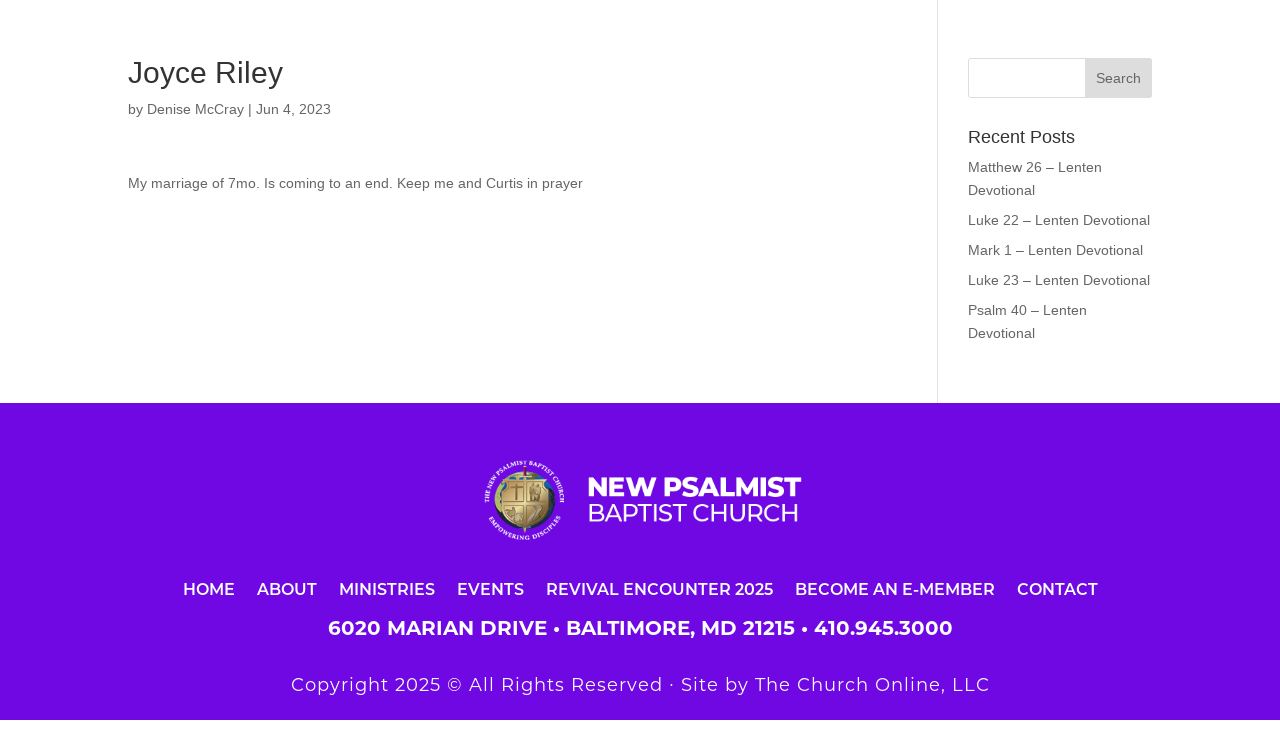

--- FILE ---
content_type: text/css
request_url: https://www.newpsalmist.org/wp-content/themes/divi-child/style.css?ver=4.27.4
body_size: 4314
content:
/*
 Theme Name:     Divi Child
 Theme URI:      https://www.elegantthemes.com/gallery/divi/
 Description:    Divi Child Theme
 Author:         Elegant Themes
 Author URI:     https://www.elegantthemes.com
 Template:       Divi
 Version:        1.0.0
*/
 
 
/* =Theme customization starts here
------------------------------------------------------- */

/* Pop Up */

.et_pb_countdown_timer .section.values {width: 15% !important;    border: 2px solid #fff !important;    margin: 0 10px !important;     padding: 0 10px;}

/* FONTS */
@font-face {font-family: "Montserrat-Bold"; src: url("/wp-content/uploads/et-fonts/Montserrat-Bold.otf");}
@font-face {font-family: "Montserrat-Medium"; src: url("/wp-content/uploads/et-fonts/Montserrat-Medium.otf");}
@font-face {font-family: "LEMONMILK-BoldItalic"; src: url("/wp-content/uploads/et-fonts/LEMONMILK-BoldItalic.otf");}
@font-face {font-family: "LEMONMILK-MediumItalic.otf"; src: url("/wp-content/uploads/et-fonts/LEMONMILK-MediumItalic.otf");}
@font-face {font-family: "LEMONMILK-RegularItalic.otf"; src: url("/wp-content/uploads/et-fonts/LEMONMILK-RegularItalic.otf");}

sup {
    bottom: 0.6em !important;
    font-size: 16px !important;
}

#summer-hero .et_pb_text_inner h2 {font-family: 'LEMONMILK-RegularItalic.otf';}
#summer-hero .et_pb_text_inner h1 {font-family: 'LEMONMILK-MediumItalic.otf';}
.et_pb_text_inner h2 {padding-bottom: 0px !important;}

.header li.menu-button.et_pb_menu_page_id-568 a {
    display: flex !important;
    align-items: center !important;
}

.hero {}

.current-menu-parent a {color: #dbcc94 !important; font-family: 'Montserrat-SemiBold',Helvetica,Arial,Lucida,sans-serif !important; font-weight: bold;}
.sub-menu li a {font-family: 'Montserrat-Regular',Helvetica,Arial,Lucida,sans-serif !important;}
.sub-menu li.current-menu-item a {font-family: 'Montserrat-SemiBold',Helvetica,Arial,Lucida,sans-serif !important;}
.et-menu a {color: #fff;}
.et_pb_menu_0.et_pb_menu ul li.current-menu-item a {color: #dbcc94!important; font-weight: bold !important;}
.et_pb_menu_0.et_pb_menu .nav li ul.sub-menu li.current-menu-item a {font-weight: bold !important;}
.nav li ul {border-top: 3px solid #dbcc94 !important;}
.et_pb_menu_0.et_pb_menu .nav .current-menu-parent ul.sub-menu li a {font-weight: normal;}

#page-container {padding-top: 0px !important;}
.header .et_pb_column_0 { width: 20% !important; margin-right: 0%;}
.header .et_pb_column_1 { width: 80% !important;}
.top-social .et_pb_menu_inner_container .et_pb_menu__wrap .et_pb_menu__menu .et-menu-nav ul li {padding-left: 4px !important; padding-right: 4px !important;}
.top-menu .et_pb_menu_inner_container .et_pb_menu__wrap .et_pb_menu__menu .et-menu-nav ul li {padding-left: 12px;    padding-right: 12px;}
.top-menu .et_pb_menu_inner_container .et_pb_menu__wrap .et_pb_menu__menu .et-menu-nav ul li a {color: #fff; }
.top-menu .et_pb_menu_inner_container .et_pb_menu__wrap .et_pb_menu__menu .et-menu-nav ul li ul li a {font-size: 16px;}
.top-menu .et_pb_menu_inner_container .et_pb_menu__wrap .et_pb_menu__menu .et-menu-nav ul li:hover a {color: #dbcc94;}
.menu-button { background: #dbcc94; margin-top: 0px !important; margin-left: 15px !important; width: 140px;}
.menu-button a {padding-top: 8px; color: #230155 !important; text-align: center; margin: auto;}
.menu-button:hover  {background: #efe0a6 !important; cursor: pointer;}
.et-menu .menu-item-has-children>a:first-child:after {display: none;}
.et-menu .menu-item-has-children>a:first-child {    padding-right: 0px !important;}

.menu-image-title-after.menu-image-not-hovered img, .menu-image-hovered.menu-image-title-after .menu-image-hover-wrapper, .menu-image-title-before.menu-image-title {
    padding-right: 0px !important;}
.menu-image-title-before.menu-image-not-hovered img, .menu-image-hovered.menu-image-title-before .menu-image-hover-wrapper, .menu-image-title-after.menu-image-title {
    padding-left: 5px !important;}

	.ways-to-give .et_pb_column { width: 23% !important;}
	.ways-to-give .et_pb_column_7 { width: 40% !important;}
	.ways-to-give .et_pb_column_14 { width: 40% !important;}

.row4 .et_pb_column_3_5 {width: 55% !important; margin-right: 2% !important;}
.row5 .et_pb_column_3_5 {width: 55% !important; margin-right: 2% !important;}
.row6 .et_pb_column_3_5 {width: 55% !important; margin-right: 2% !important;}
.row7 .et_pb_column_2_5 {width: 38% !important; margin-right: 5% !important;}
.row7 .et_pb_column_3_5 {width: 50% !important; }
.row8 .et_pb_column_3_5 {width: 55% !important; margin-right: 2% !important;}
.row9 .et_pb_column_21 {width: 48% !important; margin-right: 2% !important;}
.row9 .et_pb_column_22 {width: 50% !important; margin-right: 0% !important;}

.home-form .ginput_container input {background: #4d4d4d; color: #fff !important; border: none !important; border-radius: 0px !important;}
.home-form .ginput_container textarea {background: #4d4d4d; color: #fff !important; border: none !important; border-radius: 0px !important; height:150px !important;}
.hero-text3 .et_pb_text_inner .gform_wrapper form .gform_footer input {border: 2px solid #fff;    background: #000;    color: #fff;    padding: 1% 2%;    border-radius: 0px; text-transform: uppercase; font-size: 24px; font-family: 'Montserrat-Bold',Helvetica,Arial,Lucida,sans-serif!important; cursor: pointer;}

.footer-menu .et_pb_menu_inner_container .et_pb_menu__wrap .et_pb_menu__menu .et-menu-nav ul .menu-button {display: none;}

/* Home Form */
.gform_wrapper .gform_fields .gfield input::-webkit-input-placeholder {color: #ffffff;}
.gform_wrapper .gform_fields .gfield textarea::-webkit-input-placeholder {color: #ffffff;}

/* Slider */
.slick-list {padding: 0px !important;}
.wpls-logo-slider.wpls-center .slick-slide {filter: saturate(0%); opacity: 1 !important; }
.wpls-logo-showcase.wpls-center .slick-center {filter: saturate(100%) !important;  transform: scale(1) !important; }
.wpls-logo-slider.wpls-center .slick-slide {  transform: scale(.8);}

div#n2-ss-3 .n2-ss-slide  {filter: saturate(0%); opacity: 1 !important; width: 290px !important ; height: 290px !important;}
div#n2-ss-3 .n2-ss-slide-active {filter: saturate(100%) !important; width: 350px !important; height: 350px !important; left: -30px !important;   top: -25px !important;}

/* Summer */

#summer .et_pb_column {position: relative; height: 55vh;}
#summer .et_pb_column .et_pb_module {margin: 0;  position: absolute;  top: 50%;  -ms-transform: translateY(-50%);  transform: translateY(-50%);}
.summer-button { background: #fff; padding: 2% 5%; border: 5px solid #000; border-radius: 0px;}
#summer-content .et_pb_text_inner h3 {font-family: 'Montserrat-Bold'; font-size: 1.5vw !important;}
#summer-content .et_pb_text_inner h4 {font-family: 'Montserrat-Medium'; font-size: 1.4vw !important;}
.summer-button h5 {font-family: 'Montserrat-Bold' ;}




/* Subpage */
.tco_sub_body ul.tco_list {
    line-height: 35px;
}
.tco_gallery_page h3 {
    font-family: 'Montserrat-Medium',Helvetica,Arial,Lucida,sans-serif !important;
    text-transform: capitalize !important;
}
.tco_events_page h3 {
    text-transform: capitalize !important;
    font-family: 'Montserrat-Medium',Helvetica,Arial,Lucida,sans-serif !important;
}
.sidebar-menu .et_pb_widget .menu-sidebar-menu-container .menu li { background: #dbcc94; padding: 4% 1% !important; margin-bottom: 2% !important;}
.menu-button2 { background: #dbcc94; margin-top: 0px !important; margin-left: 15px !important; }
.menu-button2 a {padding-top: 8px; color: #230155 !important; text-align: center; margin: auto;}
.menu-button2:hover  {background: #efe0a6 !important;}
.entry-content table:not(.variations), body.et-pb-preview #main-content .container table {    border: 0px solid #eee !important;    text-align: center !important;}
.entry-content tr td, body.et-pb-preview #main-content .container tr td {    border-top: 1px solid #eee;    padding: 6px 60px !important;}
#menu-item-347 {padding: 4.4% 1% !important;}
.grid-list li {line-height: 1.7em !important;}
.grid-list li .left { float: left; width: 275px;}
.grid-list li .right { float: left; width: 71%;}

.menu-sidebar-menu-container ul .current-menu-item {background: #230155!important;}
.menu-sidebar-menu-container ul .current-menu-item a {color: #dbcc94 !important;}

.sons-daughter tbody tr td {padding: 3% 0 !important;}



/* Calendar */



/* Directory */

.result-actions {display: none;}
.result { border-bottom: 1px solid #bababa; margin-bottom: 2%;}
.company-image {float: left; width: 30%; margin-right: 5%;}
.result-content {float: left; width: 40%;}
.company-image a img {max-width: 80%;}
.categories ul li {list-style: none;}
.company-features li {list-style: none;}

/* Divi Vertical Tabs 1 */

.vertical-tabs1 {
    border: none;
}

.vertical-tabs1 ul.et_pb_tabs_controls {
    float: left;
    width: 30%;
    margin-right: 3%;
    background: transparent;
}

.vertical-tabs1 ul.et_pb_tabs_controls:after {
    content: none;
}
.vertical-tabs1 .et_pb_tabs_controls li {
    width: 100%;
    border-right: none !important;
    border-left: 5px solid transparent;
    background: #f4f4f4;
	height: auto !important;
}

.vertical-tabs1 .et_pb_tabs_controls li.et_pb_tab_active {
    border-left: 5px solid #14C05D !important;
    background: #ffffff;
}

.vertical-tabs1 .et_pb_tabs_controls li a {
    padding: 10px 10px;
}

.vertical-tabs1 .et_pb_tabs_controls li.et_pb_tab_active a {
    color: #14C05D !important;
}

.vertical-tabs1 .et_pb_tab {
    padding: 0;
}

.vertical-tabs1 .et_pb_tab_content {
    display: flex;
    flex-wrap: wrap;
}


/* Lenten Devotional Page */
.wp-video-shortcode {width: auto !important; height: 40px !important;}
#blogs .wp-video {width: auto !important;}
.wp-video {width: auto !important;}
video {width: 100% !important;    background: #fff !important;}
iframe html body video {width: 100% !important;    background: #fff !important;}

/* Back to School */
.dsm-active:before {
    content: "";
    position: absolute;
    top: 50%;
    transform: translateY(-50%);
    right: -15px;
    width: 20px;
    height: 20px;
    transition-property: right;
    transition-duration: .4s;
    background: inherit;
    clip-path: polygon(0 0,0 100%,100% 47%);
    opacity: 1;
}

.dsm-active .dsm-title {font-family: 'Montserrat-Bold',Helvetica,Arial,Lucida,sans-serif !important;}
.dsm-tab {height: 90px;   position: relative;}
.dsm-tab .dsm-title {    left: 0;    right: 0;    padding: 0 1vw; transform: translateY(-50%); position: absolute;    top: 50%;}
.dsm-content p span strong {font-family: "Montserrat-Bold" !important;}
.dsm-content p strong {font-family: "Montserrat-Bold" !important;}
.dsm-content span strong {font-family: "Montserrat-Bold" !important;}


@media (min-width: 1700px) and (max-width: 1799px)  {
#section-title .et_pb_text_inner h1 {font-size: 50pt !important;}
	#section-title .et_pb_text_inner h2 {font-size: 50pt !important;}
}

@media (min-width: 1600px) and (max-width: 1699px)  {
#section-title .et_pb_text_inner h1 {font-size: 45pt !important;}
	#section-title .et_pb_text_inner h2 {font-size: 45pt !important;}
}

@media (min-width: 1100px) and (max-width: 1599px)  {
	
	.covid19 .et_pb_text_inner p {font-size: 18px !important; }
	.top-menu .et_pb_menu_inner_container .et_pb_menu__wrap .et_pb_menu__menu .et-menu-nav ul li {padding-left: 8px !important;    padding-right: 8px !important;}
	.top-menu .et_pb_menu_inner_container .et_pb_menu__wrap .et_pb_menu__menu .et-menu-nav ul li a {font-size: 16px !important; letter-spacing: 0px; font-family: 'Montserrat-Regular',Helvetica,Arial,Lucida,sans-serif !important;}
	
	.menu-button { width: 120px; margin-left: 8px !important;}
	.top-social .et_pb_menu_inner_container .et_pb_menu__wrap .et_pb_menu__menu .et-menu-nav ul li {padding-left: 0px !important; padding-right: 0px !important;}
	.top-social .et_pb_menu_inner_container .et_pb_menu__wrap .et_pb_menu__menu .et-menu-nav ul li a img {width: 22px;}
	
	.hero-image .et_pb_image_wrap img {width: 70% !important;}
	#section-title .et_pb_text_inner h1 {font-size: 40pt !important;}
	#section-title .et_pb_text_inner h2 {font-size: 40pt !important;}
	.hero-text .et_pb_text_inner p { font-size: 20px !important;}
	.hero-button {font-size: 22px !important;}
	
	.hero-image2 .et_pb_image_wrap img {width: 100% !important;}
	.hero-text2 .et_pb_text_inner p { font-size: 24px !important;}
	.hero-text3 .et_pb_text_inner { font-size: 16px !important;}
	.hero-text4 .et_pb_text_inner { font-size: 25px !important;}
	
	.home-form .ginput_container textarea {background: #4d4d4d; color: #fff !important; border: none !important; border-radius: 0px !important; height:100px !important;}
	.hero-text3 .et_pb_text_inner .gform_wrapper form .gform_footer input {font-size: 18px !important;}
	.calendar .et_pb_text_inner p {font-size: 16px !important;}
	
	.footer-menu .et_pb_menu_inner_container .et_pb_menu__wrap .et_pb_menu__menu .et-menu-nav ul li a {font-size: 16px !important; }
	#menu-footer-social li {padding-left: 0px !important; padding-right: 0px !important;}
    #menu-footer-social li a img {width: 60% !important;}
	
	
/* Subpage */	
	.sidebar-menu .et_pb_widget .menu-sidebar-menu-container .menu li a {  font-size: 14px !important; }
	.page-title .et_pb_title_container h1 {font-size: 50px !important;}
	.content .et_pb_text_inner h3	 { font-size: 20px !important;}	
	.content .et_pb_text_inner h4	 { font-size: 60px !important;}	
	.content .et_pb_text_inner p	 { font-size: 16px !important;}	
	.ways .et_pb_image_wrap img { width: 70%; }
	.entry-content tr td, body.et-pb-preview #main-content .container tr td {    border-top: 1px solid #eee;    padding: 6px 60px !important;}
	.grid-list li .left { float: left; width: 184px;}
	.grid-list li .right { float: left; width: 60% !important;}
	.grid-list li 	{font-size: 16px !important;}
}





/* Tablet */	
@media (min-width: 767px) and (max-width: 1099px)  {

	ul.sub-menu {padding-left: 0px !important;}
	ul.sub-menu li {padding-left: 0 !important;}
	
	.header .et_pb_column_0 { width: 100% !important; margin-right: 0%; margin-bottom: 0px !important;}
	.header .et_pb_column_1 { width: 100% !important;}
	.top-menu .et_pb_menu_inner_container .et_pb_menu__wrap {justify-content: right !important;}
	.top-menu .et_pb_menu_inner_container .et_pb_menu__wrap .et_mobile_nav_menu .mobile_nav ul .menu-button { display: none !important;}
	.top-menu .et_pb_menu_inner_container .et_pb_menu__wrap .et_mobile_nav_menu .mobile_nav ul li a { text-align: center !important;}
	.top-menu2 .et_pb_menu_inner_container .et_pb_menu__wrap {justify-content: center !important;}
	.top-menu2 .et_pb_menu_inner_container .et_pb_menu__wrap .et_pb_menu__menu { display: block !important;}
	.top-menu2 .et_pb_menu_inner_container .et_pb_menu__wrap .et_mobile_nav_menu { display: none !important;}
	.top-social .et_pb_menu_inner_container .et_pb_menu__wrap .et_pb_menu__menu { display: block !important;}
	.top-social .et_pb_menu_inner_container .et_pb_menu__wrap .et_mobile_nav_menu { display: none !important;}
	.top-social .et_pb_menu_inner_container .et_pb_menu__wrap {justify-content: center !important;}
	
	
	.row4 .et_pb_column_3_5 {    width: 100% !important; }
	.row5 .et_pb_column_3_5 {    width: 100% !important; }
	.row6 .et_pb_column_3_5 {    width: 100% !important;  }
	
	.ways-to-give .et_pb_column_4 { width: 30% !important; margin-right: 10%; }
	.ways-to-give .et_pb_column_5 { width: 20% !important; margin-right: 10%; margin-top: 1.5%;}
	.ways-to-give .et_pb_column_6 { width: 30% !important; margin-top: 2%; }
	
	.row7 .et_pb_column_2_5 {width: 100% !important; margin-right: 0% !important;}
	.row7 .et_pb_column_3_5 {width: 100% !important; }
	
	.row9 .et_pb_column_21 {width: 100% !important; margin-right: 0% !important;}
	.row9 .et_pb_column_22 {width: 100% !important; margin-right: 0% !important;}
	
	.bottom-social .et_pb_menu_inner_container .et_pb_menu__wrap .et_pb_menu__menu { display: block !important;}
	.bottom-social .et_pb_menu_inner_container .et_pb_menu__wrap .et_mobile_nav_menu { display: none !important;}
	.bottom-social .et_pb_menu_inner_container .et_pb_menu__wrap {justify-content: center !important;}
	
	.hero-text3 .et_pb_text_inner .gform_wrapper form {text-align: center;}
	
	
	/* Subpages */	
	.ways-to-give .et_pb_column_12 { width: 30% !important; margin-right: 10%; }
	.ways-to-give .et_pb_column_13 { width: 20% !important; margin-right: 10%; margin-top: 1.5%;}
	.ways-to-give .et_pb_column_14 { width: 30% !important; margin-top: 2%; }
	
	.sidebar-menu .et_pb_widget {width: 100%;}
	
	.content .et_pb_text_inner h4	 { font-size: 40px !important; text-align: center !important;}	
	
	#pastor {background-position: 70% center !important;}
	
	/* Summer */

#summer .et_pb_column {position: relative; height: 100%;}
#summer .et_pb_column .et_pb_module {margin: 0;    position: relative;    top: 0;   transform: none;}
.summer-button { background: #fff; padding: 2% 5%; border: 5px solid #000; border-radius: 0px;}
#summer-content .et_pb_text_inner h3 {font-family: 'Montserrat-Bold'; font-size: 5vw !important;}
#summer-content .et_pb_text_inner h4 {font-family: 'Montserrat-Medium'; font-size: 5vw !important;}
#summer-content .et_pb_text_inner p {text-align: center;	}	
.summer-button h5 {font-family: 'Montserrat-Bold' ; font-size: 5vw !important;}
	
	/* Back to School */
	
	sup {    font-size: 12px !important;}
	.et_pb_accordion_item_0 {display: none !important;}

	.dsm-active:before {content: none;}
	.dsm-tab .dsm-title { transform: translateY(-50%);    position: relative;    top: 50%;}
	
}

@media (min-width: 371px) and (max-width: 395px)  {
	.top-social {  top: 265px !important;  position: relative;}
	}

@media (min-width: 341px) and (max-width: 370px)  {
	.top-social {  top: 190px !important;  position: relative;}
	.single #page-container #et-boc header .et_builder_inner_content .et_pb_section .et_pb_row .et_pb_column .top-social {  top: 150px !important;}
	.single .top-social {  top: 270px !important;}
	}

@media (min-width: 250px) and (max-width: 340px)  {
	.top-social {  top: 175px !important;  position: relative;}
	.single #page-container #et-boc header .et_builder_inner_content .et_pb_section .et_pb_row .et_pb_column .top-social {  top: 150px !important;}
	.single .top-social {  top: 260px !important;}
	}

/* Mobile */	
@media (min-width: 250px) and (max-width: 499px)  {
	
	.header .et_pb_column_0 { width: 100% !important; margin-right: 0%; margin-bottom: 0px !important;}
	.header .et_pb_column_1 { width: 100% !important;}
	.top-menu .et_pb_menu_inner_container .et_pb_menu__wrap {justify-content: right !important;}
	.mobile_menu_bar:before {font-weight: 600;}
	.top-menu .et_pb_menu_inner_container .et_pb_menu__wrap .et_mobile_nav_menu .mobile_nav ul .menu-button {display: contents !important;}
	.top-menu .et_pb_menu_inner_container .et_pb_menu__wrap .et_mobile_nav_menu .mobile_nav ul .menu-button a {background: #dbcc94; width: 200px; margin-bottom: 10px;}
	.header li.menu-button.et_pb_menu_page_id-568 a {display: block !important;}
	.top-menu .et_pb_menu_inner_container .et_pb_menu__wrap .et_mobile_nav_menu .mobile_nav ul li a { text-align: center !important; font-weight: 900;}
	.top-menu .et_pb_menu_inner_container .et_pb_menu__wrap .et_mobile_nav_menu .mobile_nav ul li ul li a { text-align: center !important; font-weight: normal;}
	.et_pb_menu_0 .mobile_nav .mobile_menu_bar:before {color: #dbcc94 !important;}
	.et_mobile_menu {border-top: 3px solid #dbcc94 !important;}
	
	.top-menu2 .et_pb_menu_inner_container .et_pb_menu__wrap {justify-content: center !important;}
	.top-menu2 .et_pb_menu_inner_container .et_pb_menu__wrap .et_pb_menu__menu { display: block !important;}
	.top-menu2 .et_pb_menu_inner_container .et_pb_menu__wrap .et_mobile_nav_menu { display: none !important;}
	.top-social .et_pb_menu_inner_container .et_pb_menu__wrap .et_pb_menu__menu { display: block !important;}
	.top-social .et_pb_menu_inner_container .et_pb_menu__wrap .et_mobile_nav_menu { display: none !important;}
	.top-social .et_pb_menu_inner_container .et_pb_menu__wrap {justify-content: center !important;}
	.home .top-social {  top: 0px !important;}
	.top-social {  top: 285px;  position: relative;}
	.single #page-container #et-boc header .et_builder_inner_content .et_pb_section .et_pb_row .et_pb_column .top-social {  top: 150px !important;}
	.single .top-social {  top: 150px !important;}
	.page-id-1054 .top-social {    top: 170px !important; }
	.et_mobile_menu li li {    padding-left: 0% !important;}
	
	.hero-section { overflow: inherit !important;}
	

	.ways-to-give .et_pb_column_4 { width: 100% !important;margin: auto; float: none;}
	.ways-to-give .et_pb_column_5 { width: 100% !important;margin: auto; float: none;}
	.ways-to-give .et_pb_column_6 { width: 100% !important; margin: auto;  margin-right: auto !important;}
	
	
/* Slider */	
	.n2-ss-slider .n2-ss-slide-background-image img {height: 380px !important; top: 0% !important; object-fit: contain !important;}
	
	
/* Mobile Second Menus */	
	.ministry .et_pb_menu_inner_container .et_pb_menu__wrap .et_pb_menu__menu {display: block !important;}
	.ministry .et_pb_menu_inner_container .et_pb_menu__wrap .et_pb_menu__menu .et-menu-nav ul li {width: 100% !important; display: block !important;}
	.ministry .et_pb_menu_inner_container .et_pb_menu__wrap .et_pb_menu__menu .et-menu-nav ul .menu-button2 {margin-left: 0px !important;}
	.ministry .et_pb_menu_inner_container .et_pb_menu__wrap .et_pb_menu__menu .et-menu-nav ul li a {text-align: center !important;}
	.ministry .et_pb_menu_inner_container .et_pb_menu__wrap .et_mobile_nav_menu {display: none !important;}
	.section-ministry {z-index: 0 !important;}
	.et_pb_menu_0.et_pb_menu .et_mobile_menu, .et_pb_menu_0.et_pb_menu .et_mobile_menu ul {z-index: 999 !important; padding-left: 10px !important; }
	
	.row4 .et_pb_column_3_5 {width: 100% !important; margin-right: 0% !important; }
	.row5 .et_pb_column_3_5 {width: 100% !important; margin-right: 0% !important; }
	.row6 .et_pb_column_3_5 {width: 100% !important; margin-right: 0% !important; }
	.row7 .et_pb_column_2_5 {width: 100% !important; margin-right: 0% !important;}
	.row7 .et_pb_column_3_5 {width: 100% !important; }
	.row8 .et_pb_column_3_5 {width: 100% !important; margin-right: 0% !important;}
	.row9 .et_pb_column_21 {width: 100% !important; margin-right: 0% !important;}
	.row9 .et_pb_column_22 {width: 100% !important; margin-right: 0% !important;}
	
	.bottom-social .et_pb_menu_inner_container .et_pb_menu__wrap .et_pb_menu__menu { display: block !important;}
	.bottom-social .et_pb_menu_inner_container .et_pb_menu__wrap .et_mobile_nav_menu { display: none !important;}
	.bottom-social .et_pb_menu_inner_container .et_pb_menu__wrap {justify-content: center !important;}
	
	.hero-text3 .et_pb_text_inner .gform_wrapper form {text-align: center;}
	.hero-text3 .et_pb_text_inner .gform_wrapper form .gform_footer input {width: 50%;    margin: auto;    text-align: center;    font-size: 16px;}
	
	/* Subpages */	
	
	.subpage {display: flex;  flex-wrap:wrap; padding-top: 0px !important; padding-bottom: 0px !important;}
	.subpage .et_pb_column_1_4 {order: 2; margin-top: 15% !important; margin-bottom: 0 !important;}
	.subpage .et_pb_column_3_4 {order: 1;}
	.et_pb_column .et_pb_blog_grid .column.size-1of1 .et_pb_post, .et_pb_column .et_pb_widget {margin-bottom: 0% !important;}
	
	.page .page-title .et_pb_title_container h1 { font-size: 30px !important;}
	.content .et_pb_text_inner {font-size: 16px;}  
	.content .et_pb_text_inner p {font-size: 16px;}  
	
	.ways-to-give .et_pb_column_12 { width: 80% !important; margin: auto; float: none; margin-bottom: 5%!important;}
	.ways-to-give .et_pb_column_13 { width: 60% !important; margin: auto; float: none; margin-bottom: 5%!important;}
	.ways-to-give .et_pb_column_14 { width: 100% !important; margin: auto;  margin-right: auto !important; margin-bottom: 5%!important;}
	
	
	div#n2-ss-3 .n2-ss-slide-active {transform: none !important; width: 100% !important; left: 0px !important;}
	.register .et_parallax_bg_wrap .et_parallax_bg {background-position: 43% top !important;}
	
	/* Summer */

#summer .et_pb_column {position: relative; height: 100%;}
#summer .et_pb_column .et_pb_module {margin: 0;    position: relative;    top: 0;   transform: none;}
.summer-button { background: #fff; padding: 2% 5%; border: 5px solid #000; border-radius: 0px;}
#summer-content .et_pb_text_inner h3 {font-family: 'Montserrat-Bold'; font-size: 5vw !important;}
#summer-content .et_pb_text_inner h4 {font-family: 'Montserrat-Medium'; font-size: 5vw !important;}
#summer-content .et_pb_text_inner p {text-align: center;	}
.summer-button h5 {font-family: 'Montserrat-Bold' ; font-size: 5vw !important;}
	
	
	/* Back to School */
	
	sup {    font-size: 12px !important;}
	.et_pb_accordion_item_0 {display: none !important;}
	
	.page-id-6727 .top-social {top: 450px !important;}
	.dsm-advanced-tabs-container .dsm-advanced-tabs-wrapper .dsm-tab {width: 100% !important;}
	.dsm-active:before {content: none;}
	
	
	
}
	@media only screen 
  and (min-device-width: 375px) 
  and (max-device-width: 812px) 
  { 
.et_pb_module.et_pb_menu.et_pb_menu_0.top-menu.et_pb_bg_layout_light.et_pb_text_align_right.et_dropdown_animation_fade.et_pb_menu--without-logo.et_pb_menu--style-left_aligned {
    margin-top: 5px !important;
}

	ul#menu-top-social {
    display: none !important;
}

	  }

 #gform_wrapper_1 .gform_fields .gfield input#input_1_3::-webkit-input-placeholder {
	color:#000000 !important;

}
input#input_1_3 {
    margin-top: 0px !important;
}
td.wpdt-cell.wpdt-align-left.border-separate {
    padding-left: 10px !important;
    padding-right: 10px !important;
}
	

--- FILE ---
content_type: text/css
request_url: https://www.newpsalmist.org/wp-content/et-cache/6607/et-core-unified-cpt-tb-799-tb-147-deferred-6607.min.css?ver=1763137784
body_size: 52
content:
@font-face{font-family:"Montserrat-SemiBold";font-display:swap;src:url("https://www.newpsalmist.org/wp-content/uploads/et-fonts/Montserrat-SemiBold.otf") format("opentype")}@font-face{font-family:"Montserrat-Bold";font-display:swap;src:url("https://www.newpsalmist.org/wp-content/uploads/et-fonts/Montserrat-Bold.otf") format("opentype")}@font-face{font-family:"Montserrat-Regular";font-display:swap;src:url("https://www.newpsalmist.org/wp-content/uploads/et-fonts/Montserrat-Regular.otf") format("opentype")}